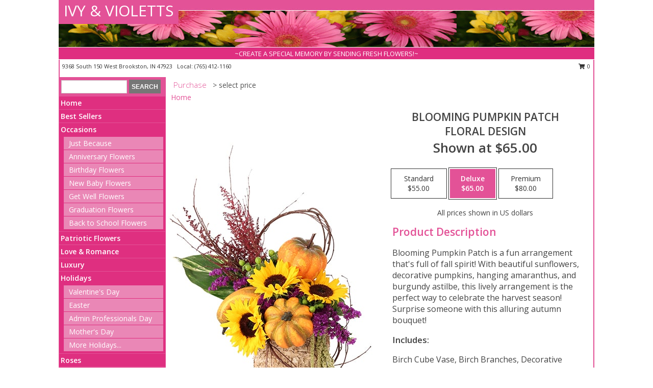

--- FILE ---
content_type: text/html; charset=UTF-8
request_url: https://www.ivyandvioletts.com/product/ao94519/blooming-pumpkin-patch
body_size: 14090
content:
		<!DOCTYPE html>
		<html xmlns="http://www.w3.org/1999/xhtml" xml:lang="en" lang="en" xmlns:fb="http://www.facebook.com/2008/fbml">
		<head>
			<title>Blooming Pumpkin Patch Floral Design in Brookston, IN - IVY & VIOLETTS</title>
            <meta http-equiv="Content-Type" content="text/html; charset=UTF-8" />
            <meta name="description" content = "Blooming Pumpkin Patch is a fun arrangement that&#039;s full of fall spirit! With beautiful sunflowers, decorative pumpkins, hanging amaranthus, and burgundy astilbe, this lively arrangement is the perfect way to celebrate the harvest season! Surprise someone with this alluring autumn bouquet! Order Blooming Pumpkin Patch Floral Design from IVY &amp; VIOLETTS - Brookston, IN Florist &amp; Flower Shop." />
            <meta name="keywords" content = "IVY &amp; VIOLETTS, Blooming Pumpkin Patch Floral Design, Brookston, IN, Indiana" />

            <meta property="og:title" content="IVY &amp; VIOLETTS" />
            <meta property="og:description" content="Blooming Pumpkin Patch is a fun arrangement that&#039;s full of fall spirit! With beautiful sunflowers, decorative pumpkins, hanging amaranthus, and burgundy astilbe, this lively arrangement is the perfect way to celebrate the harvest season! Surprise someone with this alluring autumn bouquet! Order Blooming Pumpkin Patch Floral Design from IVY &amp; VIOLETTS - Brookston, IN Florist &amp; Flower Shop." />
            <meta property="og:type" content="company" />
            <meta property="og:url" content="https://www.ivyandvioletts.com/product/ao94519/blooming-pumpkin-patch" />
            <meta property="og:site_name" content="IVY &amp; VIOLETTS" >
            <meta property="og:image" content="https://cdn.myfsn.com/flowerdatabase/b/blooming-pumpkin-patch-floral-design-AO94519.425.jpg">
            <meta property="og:image:secure_url" content="https://cdn.myfsn.com/flowerdatabase/b/blooming-pumpkin-patch-floral-design-AO94519.425.jpg" >
            <meta property="fb:admins" content="1379470747" />
            <meta name="viewport" content="width=device-width, initial-scale=1">
            <link rel="apple-touch-icon" href="https://cdn.myfsn.com/myfsn/images/touch-icons/apple-touch-icon.png" />
            <link rel="apple-touch-icon" sizes="120x120" href="https://cdn.myfsn.com/myfsn/images/touch-icons/apple-touch-icon-120x120.png" />
            <link rel="apple-touch-icon" sizes="152x152" href="https://cdn.myfsn.com/myfsn/images/touch-icons/apple-touch-icon-152x152.png" />
            <link rel="apple-touch-icon" sizes="167x167" href="https://cdn.myfsn.com/myfsn/images/touch-icons/apple-touch-icon-167x167.png" />
            <link rel="apple-touch-icon" sizes="180x180" href="https://cdn.myfsn.com/myfsn/images/touch-icons/apple-touch-icon-180x180.png" />
            <link rel="icon" sizes="192x192" href="https://cdn.myfsn.com/myfsn/images/touch-icons/touch-icon-192x192.png">
			<link href="https://fonts.googleapis.com/css?family=Open+Sans:300,400,600&display=swap" rel="stylesheet" media="print" onload="this.media='all'; this.onload=null;" type="text/css">
			<link href="https://cdn.myfsn.com/js/jquery/slicknav/slicknav.min.css" rel="stylesheet" media="print" onload="this.media='all'; this.onload=null;" type="text/css">
			<link href="https://cdn.myfsn.com/js/jquery/jquery-ui-1.13.1-myfsn/jquery-ui.min.css" rel="stylesheet" media="print" onload="this.media='all'; this.onload=null;" type="text/css">
			<link href="https://cdn.myfsn.com/css/myfsn/base.css?v=191" rel="stylesheet" type="text/css">
			            <link rel="stylesheet" href="https://cdnjs.cloudflare.com/ajax/libs/font-awesome/5.15.4/css/all.min.css" media="print" onload="this.media='all'; this.onload=null;" type="text/css" integrity="sha384-DyZ88mC6Up2uqS4h/KRgHuoeGwBcD4Ng9SiP4dIRy0EXTlnuz47vAwmeGwVChigm" crossorigin="anonymous">
            <link href="https://cdn.myfsn.com/css/myfsn/templates/standard/standard.css.php?v=191&color=pink" rel="stylesheet" type="text/css" />            <link href="https://cdn.myfsn.com/css/myfsn/stylesMobile.css.php?v=191&solidColor1=535353&solidColor2=535353&pattern=florish-bg.png&multiColor=0&color=pink&template=standardTemplate" rel="stylesheet" type="text/css" media="(max-width: 974px)">

            <link rel="stylesheet" href="https://cdn.myfsn.com/js/myfsn/front-end-dist/assets/layout-classic-Cq4XolPY.css" />
<link rel="modulepreload" href="https://cdn.myfsn.com/js/myfsn/front-end-dist/assets/layout-classic-V2NgZUhd.js" />
<script type="module" src="https://cdn.myfsn.com/js/myfsn/front-end-dist/assets/layout-classic-V2NgZUhd.js"></script>

            			<link rel="canonical" href="" />
			<script type="text/javascript" src="https://cdn.myfsn.com/js/jquery/jquery-3.6.0.min.js"></script>
                            <script type="text/javascript" src="https://cdn.myfsn.com/js/jquery/jquery-migrate-3.3.2.min.js"></script>
            
            <script defer type="text/javascript" src="https://cdn.myfsn.com/js/jquery/jquery-ui-1.13.1-myfsn/jquery-ui.min.js"></script>
            <script> jQuery.noConflict(); $j = jQuery; </script>
            <script>
                var _gaq = _gaq || [];
            </script>

			<script type="text/javascript" src="https://cdn.myfsn.com/js/jquery/slicknav/jquery.slicknav.min.js"></script>
			<script defer type="text/javascript" src="https://cdn.myfsn.com/js/myfsnProductInfo.js?v=191"></script>

        <!-- Upgraded to XHR based Google Analytics Code -->
                <script async src="https://www.googletagmanager.com/gtag/js?id=G-45ZD1TL5BB"></script>
        <script>
            window.dataLayer = window.dataLayer || [];
            function gtag(){dataLayer.push(arguments);}
            gtag('js', new Date());

                            gtag('config', 'G-45ZD1TL5BB');
                                gtag('config', 'G-EMLZ5PGJB1');
                        </script>
                    <script>
				function toggleHolidays(){
					$j(".hiddenHoliday").toggle();
				}
				
				function ping_url(a) {
					try { $j.ajax({ url: a, type: 'POST' }); }
					catch(ex) { }
					return true;
				}
				
				$j(function(){
					$j(".cartCount").append($j(".shoppingCartLink>a").text());
				});

			</script>
            <script type="text/javascript">
    (function(c,l,a,r,i,t,y){
        c[a]=c[a]||function(){(c[a].q=c[a].q||[]).push(arguments)};
        t=l.createElement(r);t.async=1;t.src="https://www.clarity.ms/tag/"+i;
        y=l.getElementsByTagName(r)[0];y.parentNode.insertBefore(t,y);
    })(window, document, "clarity", "script", "mmrfka1o5h");
</script>            <script type="application/ld+json">{"@context":"https:\/\/schema.org","@type":"LocalBusiness","@id":"https:\/\/www.ivyandvioletts.com","name":"IVY & VIOLETTS","telephone":"7654121160","email":"ivyviolets54@gmail.com","url":"https:\/\/www.ivyandvioletts.com","priceRange":"35 - 500","address":{"@type":"PostalAddress","streetAddress":"9368 South 150 West","addressLocality":"Brookston","addressRegion":"IN","postalCode":"47923","addressCountry":"USA"},"geo":{"@type":"GeoCoordinates","latitude":"40.60270","longitude":"-86.86860"},"image":"https:\/\/myfsn.flowershopnetwork.com\/images\/myfsn_users\/7654121160\/301160_Logo.jpg","openingHoursSpecification":[{"@type":"OpeningHoursSpecification","dayOfWeek":"Monday","opens":"09:00:00","closes":"15:00:00"},{"@type":"OpeningHoursSpecification","dayOfWeek":"Tuesday","opens":"09:00:00","closes":"15:00:00"},{"@type":"OpeningHoursSpecification","dayOfWeek":"Wednesday","opens":"09:00:00","closes":"15:00:00"},{"@type":"OpeningHoursSpecification","dayOfWeek":"Thursday","opens":"09:00:00","closes":"15:00:00"},{"@type":"OpeningHoursSpecification","dayOfWeek":"Friday","opens":"09:00:00","closes":"15:00:00"},{"@type":"OpeningHoursSpecification","dayOfWeek":"Saturday","opens":"09:00:00","closes":"12:00:00"},{"@type":"OpeningHoursSpecification","dayOfWeek":"Sunday","opens":"00:00","closes":"00:00"}],"specialOpeningHoursSpecification":[],"sameAs":["https:\/\/www.facebook.com\/ivyvioletts\/","https:\/\/goo.gl\/maps\/ujiNRAnqrkAEjKsM6","https:\/\/www.instagram.com\/ivyvioletts\/","https:\/\/www.yelp.com\/biz\/ivy-and-violetts-brookston"],"areaServed":{"@type":"Place","name":["Battle Ground","Brookston","Chalmers","Delphi","Lafayette","Monon","Monticello","Otterbein","Remington","West Lafayette","Wolcott"]}}</script>            <script type="application/ld+json">{"@context":"https:\/\/schema.org","@type":"Service","serviceType":"Florist","provider":{"@type":"LocalBusiness","@id":"https:\/\/www.ivyandvioletts.com"}}</script>            <script type="application/ld+json">{"@context":"https:\/\/schema.org","@type":"BreadcrumbList","name":"Site Map","itemListElement":[{"@type":"ListItem","position":1,"item":{"name":"Home","@id":"https:\/\/www.ivyandvioletts.com\/"}},{"@type":"ListItem","position":2,"item":{"name":"Best Sellers","@id":"https:\/\/www.ivyandvioletts.com\/best-sellers.php"}},{"@type":"ListItem","position":3,"item":{"name":"Occasions","@id":"https:\/\/www.ivyandvioletts.com\/all_occasions.php"}},{"@type":"ListItem","position":4,"item":{"name":"Just Because","@id":"https:\/\/www.ivyandvioletts.com\/any_occasion.php"}},{"@type":"ListItem","position":5,"item":{"name":"Anniversary Flowers","@id":"https:\/\/www.ivyandvioletts.com\/anniversary.php"}},{"@type":"ListItem","position":6,"item":{"name":"Birthday Flowers","@id":"https:\/\/www.ivyandvioletts.com\/birthday.php"}},{"@type":"ListItem","position":7,"item":{"name":"New Baby Flowers","@id":"https:\/\/www.ivyandvioletts.com\/new_baby.php"}},{"@type":"ListItem","position":8,"item":{"name":"Get Well Flowers","@id":"https:\/\/www.ivyandvioletts.com\/get_well.php"}},{"@type":"ListItem","position":9,"item":{"name":"Graduation Flowers","@id":"https:\/\/www.ivyandvioletts.com\/graduation-flowers"}},{"@type":"ListItem","position":10,"item":{"name":"Back to School Flowers","@id":"https:\/\/www.ivyandvioletts.com\/back-to-school-flowers"}},{"@type":"ListItem","position":11,"item":{"name":"Patriotic Flowers","@id":"https:\/\/www.ivyandvioletts.com\/patriotic-flowers"}},{"@type":"ListItem","position":12,"item":{"name":"Love & Romance","@id":"https:\/\/www.ivyandvioletts.com\/love-romance"}},{"@type":"ListItem","position":13,"item":{"name":"Luxury","@id":"https:\/\/www.ivyandvioletts.com\/luxury"}},{"@type":"ListItem","position":14,"item":{"name":"Holidays","@id":"https:\/\/www.ivyandvioletts.com\/holidays.php"}},{"@type":"ListItem","position":15,"item":{"name":"Valentine's Day","@id":"https:\/\/www.ivyandvioletts.com\/valentines-day-flowers.php"}},{"@type":"ListItem","position":16,"item":{"name":"Easter","@id":"https:\/\/www.ivyandvioletts.com\/easter-flowers.php"}},{"@type":"ListItem","position":17,"item":{"name":"Admin Professionals Day","@id":"https:\/\/www.ivyandvioletts.com\/admin-professionals-day-flowers.php"}},{"@type":"ListItem","position":18,"item":{"name":"Mother's Day","@id":"https:\/\/www.ivyandvioletts.com\/mothers-day-flowers.php"}},{"@type":"ListItem","position":19,"item":{"name":"Father's Day","@id":"https:\/\/www.ivyandvioletts.com\/fathers-day-flowers.php"}},{"@type":"ListItem","position":20,"item":{"name":"Rosh Hashanah","@id":"https:\/\/www.ivyandvioletts.com\/rosh-hashanah.php"}},{"@type":"ListItem","position":21,"item":{"name":"Grandparents Day","@id":"https:\/\/www.ivyandvioletts.com\/grandparents-day-flowers.php"}},{"@type":"ListItem","position":22,"item":{"name":"National Boss Day","@id":"https:\/\/www.ivyandvioletts.com\/national-boss-day"}},{"@type":"ListItem","position":23,"item":{"name":"Sweetest Day","@id":"https:\/\/www.ivyandvioletts.com\/holidays.php\/sweetest-day"}},{"@type":"ListItem","position":24,"item":{"name":"Halloween","@id":"https:\/\/www.ivyandvioletts.com\/halloween-flowers.php"}},{"@type":"ListItem","position":25,"item":{"name":"Thanksgiving (USA)","@id":"https:\/\/www.ivyandvioletts.com\/thanksgiving-flowers-usa.php"}},{"@type":"ListItem","position":26,"item":{"name":"Christmas","@id":"https:\/\/www.ivyandvioletts.com\/christmas-flowers.php"}},{"@type":"ListItem","position":27,"item":{"name":"Roses","@id":"https:\/\/www.ivyandvioletts.com\/roses.php"}},{"@type":"ListItem","position":28,"item":{"name":"Sympathy Flowers","@id":"https:\/\/www.ivyandvioletts.com\/sympathy-flowers"}},{"@type":"ListItem","position":29,"item":{"name":"Funeral Flowers","@id":"https:\/\/www.ivyandvioletts.com\/sympathy.php"}},{"@type":"ListItem","position":30,"item":{"name":"Cremation and Memorial","@id":"https:\/\/www.ivyandvioletts.com\/sympathy-flowers\/cremation-and-memorial"}},{"@type":"ListItem","position":31,"item":{"name":"Casket Flowers","@id":"https:\/\/www.ivyandvioletts.com\/sympathy-flowers\/casket-flowers"}},{"@type":"ListItem","position":32,"item":{"name":"Standing Sprays & Wreaths","@id":"https:\/\/www.ivyandvioletts.com\/sympathy-flowers\/standing-sprays"}},{"@type":"ListItem","position":33,"item":{"name":"Sympathy Arrangements","@id":"https:\/\/www.ivyandvioletts.com\/sympathy-flowers\/sympathy-arrangements"}},{"@type":"ListItem","position":34,"item":{"name":"For The Home","@id":"https:\/\/www.ivyandvioletts.com\/sympathy-flowers\/for-the-home"}},{"@type":"ListItem","position":35,"item":{"name":"Plants","@id":"https:\/\/www.ivyandvioletts.com\/plants.php"}},{"@type":"ListItem","position":36,"item":{"name":"Seasonal","@id":"https:\/\/www.ivyandvioletts.com\/seasonal.php"}},{"@type":"ListItem","position":37,"item":{"name":"Winter Flowers","@id":"https:\/\/www.ivyandvioletts.com\/winter-flowers.php"}},{"@type":"ListItem","position":38,"item":{"name":"Spring Flowers","@id":"https:\/\/www.ivyandvioletts.com\/spring-flowers.php"}},{"@type":"ListItem","position":39,"item":{"name":"Summer Flowers","@id":"https:\/\/www.ivyandvioletts.com\/summer-flowers.php"}},{"@type":"ListItem","position":40,"item":{"name":"Fall Flowers","@id":"https:\/\/www.ivyandvioletts.com\/fall-flowers.php"}},{"@type":"ListItem","position":41,"item":{"name":"Modern\/Tropical Designs","@id":"https:\/\/www.ivyandvioletts.com\/high-styles"}},{"@type":"ListItem","position":42,"item":{"name":"Wedding Flowers","@id":"https:\/\/www.ivyandvioletts.com\/wedding-flowers"}},{"@type":"ListItem","position":43,"item":{"name":"Wedding Bouquets","@id":"https:\/\/www.ivyandvioletts.com\/wedding-bouquets"}},{"@type":"ListItem","position":44,"item":{"name":"Wedding Party Flowers","@id":"https:\/\/www.ivyandvioletts.com\/wedding-party-flowers"}},{"@type":"ListItem","position":45,"item":{"name":"Ceremony Flowers","@id":"https:\/\/www.ivyandvioletts.com\/ceremony-flowers"}},{"@type":"ListItem","position":46,"item":{"name":"Reception Flowers","@id":"https:\/\/www.ivyandvioletts.com\/reception-flowers"}},{"@type":"ListItem","position":47,"item":{"name":"Prom Flowers","@id":"https:\/\/www.ivyandvioletts.com\/prom-flowers"}},{"@type":"ListItem","position":48,"item":{"name":"Corsages","@id":"https:\/\/www.ivyandvioletts.com\/prom-flowers\/corsages"}},{"@type":"ListItem","position":49,"item":{"name":"Boutonnieres","@id":"https:\/\/www.ivyandvioletts.com\/prom-flowers\/boutonnieres"}},{"@type":"ListItem","position":50,"item":{"name":"Hairpieces & Handheld Bouquets","@id":"https:\/\/www.ivyandvioletts.com\/prom-flowers\/hairpieces-handheld-bouquets"}},{"@type":"ListItem","position":51,"item":{"name":"En Espa\u00f1ol","@id":"https:\/\/www.ivyandvioletts.com\/en-espanol.php"}},{"@type":"ListItem","position":52,"item":{"name":"About Us","@id":"https:\/\/www.ivyandvioletts.com\/about_us.php"}},{"@type":"ListItem","position":53,"item":{"name":"Reviews","@id":"https:\/\/www.ivyandvioletts.com\/reviews.php"}},{"@type":"ListItem","position":54,"item":{"name":"Custom Orders","@id":"https:\/\/www.ivyandvioletts.com\/custom_orders.php"}},{"@type":"ListItem","position":55,"item":{"name":"Special Offers","@id":"https:\/\/www.ivyandvioletts.com\/special_offers.php"}},{"@type":"ListItem","position":56,"item":{"name":"Contact Us","@id":"https:\/\/www.ivyandvioletts.com\/contact_us.php"}},{"@type":"ListItem","position":57,"item":{"name":"Flower Delivery","@id":"https:\/\/www.ivyandvioletts.com\/flower-delivery.php"}},{"@type":"ListItem","position":58,"item":{"name":"Funeral Home Flower Delivery","@id":"https:\/\/www.ivyandvioletts.com\/funeral-home-delivery.php"}},{"@type":"ListItem","position":59,"item":{"name":"Hospital Flower Delivery","@id":"https:\/\/www.ivyandvioletts.com\/hospital-delivery.php"}},{"@type":"ListItem","position":60,"item":{"name":"Site Map","@id":"https:\/\/www.ivyandvioletts.com\/site_map.php"}},{"@type":"ListItem","position":61,"item":{"name":"COVID-19-Update","@id":"https:\/\/www.ivyandvioletts.com\/covid-19-update"}},{"@type":"ListItem","position":62,"item":{"name":"Pricing & Substitution Policy","@id":"https:\/\/www.ivyandvioletts.com\/pricing-substitution-policy"}}]}</script>		</head>
		<body>
        		<div id="wrapper" class="js-nav-popover-boundary">
        <button onclick="window.location.href='#content'" class="skip-link">Skip to Main Content</button>
		<div style="font-size:22px;padding-top:1rem;display:none;" class='topMobileLink topMobileLeft'>
			<a style="text-decoration:none;display:block; height:45px;" onclick="return ping_url('/request/trackPhoneClick.php?clientId=301160&number=7654121160');" href="tel:+1-765-412-1160">
				<span style="vertical-align: middle;" class="fas fa-mobile fa-2x"></span>
					<span>(765) 412-1160</span>
			</a>
		</div>
		<div style="font-size:22px;padding-top:1rem;display:none;" class='topMobileLink topMobileRight'>
			<a href="#" onclick="$j('.shoppingCartLink').submit()" role="button" class='hoverLink' aria-label="View Items in Cart" style='font-weight: normal;
				text-decoration: none; font-size:22px;display:block; height:45px;'>
				<span style='padding-right:15px;' class='fa fa-shopping-cart fa-lg' aria-hidden='true'></span>
                <span class='cartCount' style='text-transform: none;'></span>
            </a>
		</div>
        <header><div class='socHeaderMsg'></div>		<div id="header">
			<div id="flowershopInfo">
				<div id="infoText">
					<h1 id="title"><a tabindex="1" href="https://www.ivyandvioletts.com">IVY & VIOLETTS</a></h1>
				</div>
			</div>
			<div id="tagline">~CREATE A SPECIAL MEMORY BY SENDING FRESH FLOWERS!~</div>
		</div>	<div style="clear:both"></div>
		<div id="address">
		            <div style="float: right">
                <form class="shoppingCartLink" action="https://www.ivyandvioletts.com/Shopping_Cart.php" method="post" style="display:inline-block;">
                <input type="hidden" name="cartId" value="">
                <input type="hidden" name="sessionId" value="">
                <input type="hidden" name="shop_id" value="7654121160">
                <input type="hidden" name="order_src" value="">
                <input type="hidden" name="url_promo" value="">
                    <a href="#" class="shoppingCartText" onclick="$j('.shoppingCartLink').submit()" role="button" aria-label="View Items in Cart">
                    <span class="fa fa-shopping-cart fa-fw" aria-hidden="true"></span>
                    0                    </a>
                </form>
            </div>
                    <div style="float:left;">
            <span><span>9368 South 150 West </span><span>Brookston</span>, <span class="region">IN</span> <span class="postal-code">47923</span></span>            <span>&nbsp Local: </span>        <a  class="phoneNumberLink" href='tel: +1-765-412-1160' aria-label="Call local number: +1-765-412-1160"
            onclick="return ping_url('/request/trackPhoneClick.php?clientId=301160&number=7654121160');" >
            (765) 412-1160        </a>
                    </div>
				<div style="clear:both"></div>
		</div>
		<div style="clear:both"></div>
		</header>			<div class="contentNavWrapper">
			<div id="navigation">
								<div class="navSearch">
										<form action="https://www.ivyandvioletts.com/search_site.php" method="get" role="search" aria-label="Product">
						<input type="text" class="myFSNSearch" aria-label="Product Search" title='Product Search' name="myFSNSearch" value="" >
						<input type="submit" value="SEARCH">
					</form>
									</div>
								<div style="clear:both"></div>
                <nav aria-label="Site">
                    <ul id="mainMenu">
                    <li class="hideForFull">
                        <a class='mobileDialogLink' onclick="return ping_url('/request/trackPhoneClick.php?clientId=301160&number=7654121160');" href="tel:+1-765-412-1160">
                            <span style="vertical-align: middle;" class="fas fa-mobile fa-2x"></span>
                            <span>(765) 412-1160</span>
                        </a>
                    </li>
                    <li class="hideForFull">
                        <div class="mobileNavSearch">
                                                        <form id="mobileSearchForm" action="https://www.ivyandvioletts.com/search_site.php" method="get" role="search" aria-label="Product">
                                <input type="text" title='Product Search' aria-label="Product Search" class="myFSNSearch" name="myFSNSearch">
                                <img style="width:32px;display:inline-block;vertical-align:middle;cursor:pointer" src="https://cdn.myfsn.com/myfsn/images/mag-glass.png" alt="search" onclick="$j('#mobileSearchForm').submit()">
                            </form>
                                                    </div>
                    </li>

                    <li><a href="https://www.ivyandvioletts.com/" title="Home" style="text-decoration: none;">Home</a></li><li><a href="https://www.ivyandvioletts.com/best-sellers.php" title="Best Sellers" style="text-decoration: none;">Best Sellers</a></li><li><a href="https://www.ivyandvioletts.com/all_occasions.php" title="Occasions" style="text-decoration: none;">Occasions</a><ul><li><a href="https://www.ivyandvioletts.com/any_occasion.php" title="Just Because">Just Because</a></li>
<li><a href="https://www.ivyandvioletts.com/anniversary.php" title="Anniversary Flowers">Anniversary Flowers</a></li>
<li><a href="https://www.ivyandvioletts.com/birthday.php" title="Birthday Flowers">Birthday Flowers</a></li>
<li><a href="https://www.ivyandvioletts.com/new_baby.php" title="New Baby Flowers">New Baby Flowers</a></li>
<li><a href="https://www.ivyandvioletts.com/get_well.php" title="Get Well Flowers">Get Well Flowers</a></li>
<li><a href="https://www.ivyandvioletts.com/graduation-flowers" title="Graduation Flowers">Graduation Flowers</a></li>
<li><a href="https://www.ivyandvioletts.com/back-to-school-flowers" title="Back to School Flowers">Back to School Flowers</a></li>
</ul></li><li><a href="https://www.ivyandvioletts.com/patriotic-flowers" title="Patriotic Flowers" style="text-decoration: none;">Patriotic Flowers</a></li><li><a href="https://www.ivyandvioletts.com/love-romance" title="Love & Romance" style="text-decoration: none;">Love & Romance</a></li><li><a href="https://www.ivyandvioletts.com/luxury" title="Luxury" style="text-decoration: none;">Luxury</a></li><li><a href="https://www.ivyandvioletts.com/holidays.php" title="Holidays" style="text-decoration: none;">Holidays</a><ul><li><a href="https://www.ivyandvioletts.com/valentines-day-flowers.php" title="Valentine's Day">Valentine's Day</a></li>
<li><a href="https://www.ivyandvioletts.com/easter-flowers.php" title="Easter">Easter</a></li>
<li><a href="https://www.ivyandvioletts.com/admin-professionals-day-flowers.php" title="Admin Professionals Day">Admin Professionals Day</a></li>
<li><a href="https://www.ivyandvioletts.com/mothers-day-flowers.php" title="Mother's Day">Mother's Day</a></li>
<li><a role='button' name='holidays' href='javascript:' onclick='toggleHolidays()' title="Holidays">More Holidays...</a></li>
<li class="hiddenHoliday"><a href="https://www.ivyandvioletts.com/fathers-day-flowers.php"  title="Father's Day">Father's Day</a></li>
<li class="hiddenHoliday"><a href="https://www.ivyandvioletts.com/rosh-hashanah.php"  title="Rosh Hashanah">Rosh Hashanah</a></li>
<li class="hiddenHoliday"><a href="https://www.ivyandvioletts.com/grandparents-day-flowers.php"  title="Grandparents Day">Grandparents Day</a></li>
<li class="hiddenHoliday"><a href="https://www.ivyandvioletts.com/national-boss-day"  title="National Boss Day">National Boss Day</a></li>
<li class="hiddenHoliday"><a href="https://www.ivyandvioletts.com/holidays.php/sweetest-day"  title="Sweetest Day">Sweetest Day</a></li>
<li class="hiddenHoliday"><a href="https://www.ivyandvioletts.com/halloween-flowers.php"  title="Halloween">Halloween</a></li>
<li class="hiddenHoliday"><a href="https://www.ivyandvioletts.com/thanksgiving-flowers-usa.php"  title="Thanksgiving (USA)">Thanksgiving (USA)</a></li>
<li class="hiddenHoliday"><a href="https://www.ivyandvioletts.com/christmas-flowers.php"  title="Christmas">Christmas</a></li>
</ul></li><li><a href="https://www.ivyandvioletts.com/roses.php" title="Roses" style="text-decoration: none;">Roses</a></li><li><a href="https://www.ivyandvioletts.com/sympathy-flowers" title="Sympathy Flowers" style="text-decoration: none;">Sympathy Flowers</a><ul><li><a href="https://www.ivyandvioletts.com/sympathy.php" title="Funeral Flowers">Funeral Flowers</a></li>
<li><a href="https://www.ivyandvioletts.com/sympathy-flowers/cremation-and-memorial" title="Cremation and Memorial">Cremation and Memorial</a></li>
<li><a href="https://www.ivyandvioletts.com/sympathy-flowers/casket-flowers" title="Casket Flowers">Casket Flowers</a></li>
<li><a href="https://www.ivyandvioletts.com/sympathy-flowers/standing-sprays" title="Standing Sprays & Wreaths">Standing Sprays & Wreaths</a></li>
<li><a href="https://www.ivyandvioletts.com/sympathy-flowers/sympathy-arrangements" title="Sympathy Arrangements">Sympathy Arrangements</a></li>
<li><a href="https://www.ivyandvioletts.com/sympathy-flowers/for-the-home" title="For The Home">For The Home</a></li>
</ul></li><li><a href="https://www.ivyandvioletts.com/plants.php" title="Plants" style="text-decoration: none;">Plants</a></li><li><a href="https://www.ivyandvioletts.com/seasonal.php" title="Seasonal" style="text-decoration: none;">Seasonal</a><ul><li><a href="https://www.ivyandvioletts.com/winter-flowers.php" title="Winter Flowers">Winter Flowers</a></li>
<li><a href="https://www.ivyandvioletts.com/spring-flowers.php" title="Spring Flowers">Spring Flowers</a></li>
<li><a href="https://www.ivyandvioletts.com/summer-flowers.php" title="Summer Flowers">Summer Flowers</a></li>
<li><a href="https://www.ivyandvioletts.com/fall-flowers.php" title="Fall Flowers">Fall Flowers</a></li>
</ul></li><li><a href="https://www.ivyandvioletts.com/high-styles" title="Modern/Tropical Designs" style="text-decoration: none;">Modern/Tropical Designs</a></li><li><a href="https://www.ivyandvioletts.com/wedding-flowers" title="Wedding Flowers" style="text-decoration: none;">Wedding Flowers</a></li><li><a href="https://www.ivyandvioletts.com/wedding-bouquets" title="Wedding Bouquets" style="text-decoration: none;">Wedding Bouquets</a></li><li><a href="https://www.ivyandvioletts.com/wedding-party-flowers" title="Wedding Party Flowers" style="text-decoration: none;">Wedding Party Flowers</a></li><li><a href="https://www.ivyandvioletts.com/ceremony-flowers" title="Ceremony Flowers" style="text-decoration: none;">Ceremony Flowers</a></li><li><a href="https://www.ivyandvioletts.com/reception-flowers" title="Reception Flowers" style="text-decoration: none;">Reception Flowers</a></li><li><a href="https://www.ivyandvioletts.com/prom-flowers" title="Prom Flowers" style="text-decoration: none;">Prom Flowers</a><ul><li><a href="https://www.ivyandvioletts.com/prom-flowers/corsages" title="Corsages">Corsages</a></li>
<li><a href="https://www.ivyandvioletts.com/prom-flowers/boutonnieres" title="Boutonnieres">Boutonnieres</a></li>
<li><a href="https://www.ivyandvioletts.com/prom-flowers/hairpieces-handheld-bouquets" title="Hairpieces & Handheld Bouquets">Hairpieces & Handheld Bouquets</a></li>
</ul></li><li><a href="https://www.ivyandvioletts.com/en-espanol.php" title="En Español" style="text-decoration: none;">En Español</a></li><li><a href="https://www.ivyandvioletts.com/about_us.php" title="About Us" style="text-decoration: none;">About Us</a></li><li><a href="https://www.ivyandvioletts.com/custom_orders.php" title="Custom Orders" style="text-decoration: none;">Custom Orders</a></li><li><a href="https://www.ivyandvioletts.com/covid-19-update" title="COVID-19-Update" style="text-decoration: none;">COVID-19-Update</a></li><li><a href="https://www.ivyandvioletts.com/pricing-substitution-policy" title="Pricing & Substitution Policy" style="text-decoration: none;">Pricing & Substitution Policy</a></li>                    </ul>
                </nav>
			<div style='margin-top:10px;margin-bottom:10px'></div></div>        <script>
            gtag('event', 'view_item', {
                currency: "USD",
                value: 65,
                items: [
                    {
                        item_id: "AO94519",
                        item_name: "Blooming Pumpkin Patch",
                        item_category: "Floral Design",
                        price: 65,
                        quantity: 1
                    }
                ]
            });
        </script>
        
    <main id="content">
        <div id="pageTitle">Purchase</div>
        <div id="subTitle" style="color:#535353">&gt; select price</div>
        <div class='breadCrumb'> <a href="https://www.ivyandvioletts.com/" title="Home">Home</a></div> <!-- Begin Feature -->

                        <style>
                #footer {
                    float:none;
                    margin: auto;
                    width: 1050px;
                    background-color: #ffffff;
                }
                .contentNavWrapper {
                    overflow: auto;
                }
                </style>
                        <div>
            <script type="application/ld+json">{"@context":"https:\/\/schema.org","@type":"Product","name":"BLOOMING PUMPKIN PATCH","brand":{"@type":"Brand","name":"IVY & VIOLETTS"},"image":"https:\/\/cdn.myfsn.com\/flowerdatabase\/b\/blooming-pumpkin-patch-floral-design-AO94519.300.jpg","description":"Blooming Pumpkin Patch is a fun arrangement that&#039;s full of fall spirit! With beautiful sunflowers, decorative pumpkins, hanging amaranthus, and burgundy astilbe, this lively arrangement is the perfect way to celebrate the harvest season! Surprise someone with this alluring autumn bouquet!","mpn":"AO94519","sku":"AO94519","offers":[{"@type":"AggregateOffer","lowPrice":"55.00","highPrice":"80.00","priceCurrency":"USD","offerCount":"1"},{"@type":"Offer","price":"55.00","url":"80.00","priceCurrency":"USD","availability":"https:\/\/schema.org\/InStock","priceValidUntil":"2100-12-31"}]}</script>            <div id="newInfoPageProductWrapper">
            <div id="newProductInfoLeft" class="clearFix">
            <div class="image">
                                <img class="norightclick productPageImage"
                                    width="365"
                    height="442"
                                src="https://cdn.myfsn.com/flowerdatabase/b/blooming-pumpkin-patch-floral-design-AO94519.425.jpg"
                alt="Blooming Pumpkin Patch Floral Design" />
                </div>
            </div>
            <div id="newProductInfoRight" class="clearFix">
                <form action="https://www.ivyandvioletts.com/Add_Product.php" method="post">
                    <input type="hidden" name="strPhotoID" value="AO94519">
                    <input type="hidden" name="page_id" value="">
                    <input type="hidden" name="shop_id" value="">
                    <input type="hidden" name="src" value="">
                    <input type="hidden" name="url_promo" value="">
                    <div id="productNameInfo">
                        <div style="font-size: 21px; font-weight: 900">
                            BLOOMING PUMPKIN PATCH<BR/>FLORAL DESIGN
                        </div>
                                                <div id="price-indicator"
                             style="font-size: 26px; font-weight: 900">
                            Shown at $65.00                        </div>
                                            </div>
                    <br>

                            <div class="flexContainer" id="newProductPricingInfoContainer">
                <br>
                <div id="newProductPricingInfoContainerInner">

                    <div class="price-flexbox" id="purchaseOptions">
                                                    <span class="price-radio-span">
                                <label for="fsn-id-0"
                                       class="price-label productHover ">
                                    <input type="radio"
                                           name="price_selected"
                                           data-price="$55.00"
                                           value = "1"
                                           class="price-notice price-button"
                                           id="fsn-id-0"
                                                                                       aria-label="Select pricing $55.00 for standard Floral Design"
                                    >
                                    <span class="gridWrapper">
                                        <span class="light gridTop">Standard</span>
                                        <span class="heavy gridTop">Standard</span>
                                        <span class="light gridBottom">$55.00</span>
                                        <span class="heavy gridBottom">$55.00</span>
                                    </span>
                                </label>
                            </span>
                                                        <span class="price-radio-span">
                                <label for="fsn-id-1"
                                       class="price-label productHover pn-selected">
                                    <input type="radio"
                                           name="price_selected"
                                           data-price="$65.00"
                                           value = "2"
                                           class="price-notice price-button"
                                           id="fsn-id-1"
                                           checked                                            aria-label="Select pricing $65.00 for deluxe Floral Design"
                                    >
                                    <span class="gridWrapper">
                                        <span class="light gridTop">Deluxe</span>
                                        <span class="heavy gridTop">Deluxe</span>
                                        <span class="light gridBottom">$65.00</span>
                                        <span class="heavy gridBottom">$65.00</span>
                                    </span>
                                </label>
                            </span>
                                                        <span class="price-radio-span">
                                <label for="fsn-id-2"
                                       class="price-label productHover ">
                                    <input type="radio"
                                           name="price_selected"
                                           data-price="$80.00"
                                           value = "3"
                                           class="price-notice price-button"
                                           id="fsn-id-2"
                                                                                       aria-label="Select pricing $80.00 for premium Floral Design"
                                    >
                                    <span class="gridWrapper">
                                        <span class="light gridTop">Premium</span>
                                        <span class="heavy gridTop">Premium</span>
                                        <span class="light gridBottom">$80.00</span>
                                        <span class="heavy gridBottom">$80.00</span>
                                    </span>
                                </label>
                            </span>
                                                </div>
                </div>
            </div>
                                <p style="text-align: center">
                        All prices shown in US dollars                        </p>
                        
                                <div id="productDescription" class='descriptionClassic'>
                                    <h2>Product Description</h2>
                    <p style="font-size: 16px;" aria-label="Product Description">
                    Blooming Pumpkin Patch is a fun arrangement that's full of fall spirit! With beautiful sunflowers, decorative pumpkins, hanging amaranthus, and burgundy astilbe, this lively arrangement is the perfect way to celebrate the harvest season! Surprise someone with this alluring autumn bouquet!                    </p>
                                <div id='includesHeader' aria-label='Recipe Header>'>Includes:</div>
                <p id="recipeContainer" aria-label="Recipe Content">
                    Birch Cube Vase, Birch Branches, Decorative Pumpkins &amp Gourds, Greens: Variegated Aspidistra, Pittosporum, Flowers: Mini Sunflowers, Burgundy Astilbe, Purple Statice, Green Hypericum Berries, Green Hanging Amaranthus.                </p>
                </div>
                <div id="productPageUrgencyWrapper">
                                </div>
                <div id="productPageBuyButtonWrapper">
                            <style>
            .addToCartButton {
                font-size: 19px;
                background-color: #535353;
                color: white;
                padding: 3px;
                margin-top: 14px;
                cursor: pointer;
                display: block;
                text-decoration: none;
                font-weight: 300;
                width: 100%;
                outline-offset: -10px;
            }
        </style>
        <input type="submit" class="addToCartButton adaOnHoverCustomBackgroundColor adaButtonTextColor" value="Buy Now" aria-label="Buy Blooming Pumpkin Patch for $65.00" title="Buy Blooming Pumpkin Patch for $65.00">                </div>
                </form>
            </div>
            </div>
            </div>
                    <script>
                var dateSelectedClass = 'pn-selected';
                $j(function() {
                    $j('.price-notice').on('click', function() {
                        if(!$j(this).parent().hasClass(dateSelectedClass)) {
                            $j('.pn-selected').removeClass(dateSelectedClass);
                            $j(this).parent().addClass(dateSelectedClass);
                            $j('#price-indicator').text('Selected: ' + $j(this).data('price'));
                            if($j('.addToCartButton').length) {
                                const text = $j('.addToCartButton').attr("aria-label").replace(/\$\d+\.\d\d/, $j(this).data("price"));
                                $j('.addToCartButton').attr("aria-label", text);
                                $j('.addToCartButton').attr("title", text);
                            }
                        }
                    });
                });
            </script>
                <div class="clear"></div>
                <h2 id="suggestedProducts" class="suggestProducts">You might also be interested in these arrangements</h2>
        <div style="text-align:center">
            
            <div class="product_new productMedium">
                <div class="prodImageContainerM">
                    <a href="https://www.ivyandvioletts.com/product/va05619/purple-blooms-of-bliss" aria-label="View Purple Blooms of Bliss Floral Arrangement Info">
                        <img class="productImageMedium"
                                                    width="167"
                            height="203"
                                                src="https://cdn.myfsn.com/flowerdatabase/p/purple-blooms-of-bliss-floral-arrangement-VA05619.167.jpg"
                        alt="Purple Blooms of Bliss Floral Arrangement"
                        />
                    </a>
                </div>
                <div class="productSubImageText">
                                        <div class='namePriceString'>
                        <span role="heading" aria-level="3" aria-label="PURPLE BLOOMS OF BLISS FLORAL ARRANGEMENT"
                              style='text-align: left;float: left;text-overflow: ellipsis;
                                width: 67%; white-space: nowrap; overflow: hidden'>PURPLE BLOOMS OF BLISS</span>
                        <span style='float: right;text-align: right; width:33%;'> $70.00</span>
                    </div>
                    <div style='clear: both'></div>
                    </div>
                    
                <div class="buttonSection adaOnHoverBackgroundColor">
                    <div style="display: inline-block; text-align: center; height: 100%">
                        <div class="button" style="display: inline-block; font-size: 16px; width: 100%; height: 100%;">
                                                            <a style="height: 100%; width: 100%" class="prodButton adaButtonTextColor" title="Buy Now"
                                   href="https://www.ivyandvioletts.com/Add_Product.php?strPhotoID=VA05619&amp;price_selected=2&amp;page_id=16"
                                   aria-label="Buy PURPLE BLOOMS OF BLISS Now for  $70.00">
                                    Buy Now                                </a>
                                                        </div>
                    </div>
                </div>
            </div>
            
            <div class="product_new productMedium">
                <div class="prodImageContainerM">
                    <a href="https://www.ivyandvioletts.com/product/va110818/ardent-expressions" aria-label="View Ardent Expressions Bud Vase Info">
                        <img class="productImageMedium"
                                                    width="167"
                            height="203"
                                                src="https://cdn.myfsn.com/flowerdatabase/b/bud-vase-VA110818.167.jpg"
                        alt="Ardent Expressions Bud Vase"
                        />
                    </a>
                </div>
                <div class="productSubImageText">
                                        <div class='namePriceString'>
                        <span role="heading" aria-level="3" aria-label="ARDENT EXPRESSIONS BUD VASE"
                              style='text-align: left;float: left;text-overflow: ellipsis;
                                width: 67%; white-space: nowrap; overflow: hidden'>ARDENT EXPRESSIONS</span>
                        <span style='float: right;text-align: right; width:33%;'> $55.00</span>
                    </div>
                    <div style='clear: both'></div>
                    </div>
                    
                <div class="buttonSection adaOnHoverBackgroundColor">
                    <div style="display: inline-block; text-align: center; height: 100%">
                        <div class="button" style="display: inline-block; font-size: 16px; width: 100%; height: 100%;">
                                                            <a style="height: 100%; width: 100%" class="prodButton adaButtonTextColor" title="Buy Now"
                                   href="https://www.ivyandvioletts.com/Add_Product.php?strPhotoID=VA110818&amp;price_selected=2&amp;page_id=16"
                                   aria-label="Buy ARDENT EXPRESSIONS Now for  $55.00">
                                    Buy Now                                </a>
                                                        </div>
                    </div>
                </div>
            </div>
            
            <div class="product_new productMedium">
                <div class="prodImageContainerM">
                    <a href="https://www.ivyandvioletts.com/product/va08008/true-love-blooms" aria-label="View TRUE LOVE BLOOMS Floral Arrangement Info">
                        <img class="productImageMedium"
                                                    width="167"
                            height="203"
                                                src="https://cdn.myfsn.com/flowerdatabase/t/true-love-blooms-floral-arrangement-VA08008.167.jpg"
                        alt="TRUE LOVE BLOOMS Floral Arrangement"
                        />
                    </a>
                </div>
                <div class="productSubImageText">
                                        <div class='namePriceString'>
                        <span role="heading" aria-level="3" aria-label="TRUE LOVE BLOOMS FLORAL ARRANGEMENT"
                              style='text-align: left;float: left;text-overflow: ellipsis;
                                width: 67%; white-space: nowrap; overflow: hidden'>TRUE LOVE BLOOMS</span>
                        <span style='float: right;text-align: right; width:33%;'> $90.00</span>
                    </div>
                    <div style='clear: both'></div>
                    </div>
                    
                <div class="buttonSection adaOnHoverBackgroundColor">
                    <div style="display: inline-block; text-align: center; height: 100%">
                        <div class="button" style="display: inline-block; font-size: 16px; width: 100%; height: 100%;">
                                                            <a style="height: 100%; width: 100%" class="prodButton adaButtonTextColor" title="Buy Now"
                                   href="https://www.ivyandvioletts.com/Add_Product.php?strPhotoID=VA08008&amp;price_selected=2&amp;page_id=16"
                                   aria-label="Buy TRUE LOVE BLOOMS Now for  $90.00">
                                    Buy Now                                </a>
                                                        </div>
                    </div>
                </div>
            </div>
                    </div>
        <div class="clear"></div>
        <div id="storeInfoPurchaseWide"><br>
            <h2>Substitution Policy</h2>
                <br>
                When you order custom designs, they will be produced as closely as possible to the picture. Please remember that each design is custom made. No two arrangements are exactly alike and color and/or variety substitutions of flowers and containers may be necessary. Prices and availability of seasonal flowers may vary.                <br>
                <br>
                Our professional staff of floral designers are always eager to discuss any special design or product requests. Call us at the number above and we will be glad to assist you with a special request or a timed delivery.        </div>
    </main>
    		<div style="clear:both"></div>
		<div id="footerTagline"></div>
		<div style="clear:both"></div>
		</div>
			<footer id="footer">
			    <!-- delivery area -->
			    <div id="footerDeliveryArea">
					 <h2 id="deliveryAreaText">Flower Delivery To Brookston, IN</h2>
			        <div id="footerDeliveryButton">
			            <a href="https://www.ivyandvioletts.com/flower-delivery.php" aria-label="See Where We Deliver">See Delivery Areas</a>
			        </div>
                </div>
                <!-- next 3 divs in footerShopInfo should be put inline -->
                <div id="footerShopInfo">
                    <nav id='footerLinks'  class="shopInfo" aria-label="Footer">
                        <a href='https://www.ivyandvioletts.com/about_us.php'><div><span>About Us</span></div></a><a href='https://www.ivyandvioletts.com/reviews.php'><div><span>Reviews</span></div></a><a href='https://www.ivyandvioletts.com/special_offers.php'><div><span>Special Offers</span></div></a><a href='https://www.ivyandvioletts.com/contact_us.php'><div><span>Contact Us</span></div></a><a href='https://www.ivyandvioletts.com/pricing-substitution-policy'><div><span>Pricing & Substitution Policy</span></div></a><a href='https://www.ivyandvioletts.com/site_map.php'><div><span>Site Map</span></div></a>					</nav>
                    <div id="footerShopHours"  class="shopInfo">
                    <table role="presentation"><tbody><tr><td align='left'><span>
                        <span>Mon</span></span>:</td><td align='left'><span>9:00 AM</span> -</td>
                      <td align='left'><span>3:00 PM</span></td></tr><tr><td align='left'><span>
                        <span>Tue</span></span>:</td><td align='left'><span>9:00 AM</span> -</td>
                      <td align='left'><span>3:00 PM</span></td></tr><tr><td align='left'><span>
                        <span>Wed</span></span>:</td><td align='left'><span>9:00 AM</span> -</td>
                      <td align='left'><span>3:00 PM</span></td></tr><tr><td align='left'><span>
                        <span>Thu</span></span>:</td><td align='left'><span>9:00 AM</span> -</td>
                      <td align='left'><span>3:00 PM</span></td></tr><tr><td align='left'><span>
                        <span>Fri</span></span>:</td><td align='left'><span>9:00 AM</span> -</td>
                      <td align='left'><span>3:00 PM</span></td></tr><tr><td align='left'><span>
                        <span>Sat</span></span>:</td><td align='left'><span>9:00 AM</span> -</td>
                      <td align='left'><span>12:00 PM</span></td></tr><tr><td align='left'><span>
                        <span>Sun</span></span>:</td><td align='left'>Closed</td></tr></tbody></table><div style="font-size:12px;">SUNDAY DELIVERY FOR FUNERAL ONLY.</div>        <style>
            .specialHoursDiv {
                margin: 50px 0 30px 0;
            }

            .specialHoursHeading {
                margin: 0;
                font-size: 17px;
            }

            .specialHoursList {
                padding: 0;
                margin-left: 5px;
            }

            .specialHoursList:not(.specialHoursSeeingMore) > :nth-child(n + 6) {
                display: none;
            }

            .specialHoursListItem {
                display: block;
                padding-bottom: 5px;
            }

            .specialHoursTimes {
                display: block;
                padding-left: 5px;
            }

            .specialHoursSeeMore {
                background: none;
                border: none;
                color: inherit;
                cursor: pointer;
                text-decoration: underline;
                text-transform: uppercase;
            }

            @media (max-width: 974px) {
                .specialHoursDiv {
                    margin: 20px 0;
                }
            }
        </style>
                <script>
            'use strict';
            document.addEventListener("DOMContentLoaded", function () {
                const specialHoursSections = document.querySelectorAll(".specialHoursSection");
                /* Accounting for both the normal and mobile sections of special hours */
                specialHoursSections.forEach(section => {
                    const seeMore = section.querySelector(".specialHoursSeeMore");
                    const list = section.querySelector(".specialHoursList");
                    /* Only create the event listeners if we actually show the see more / see less */
                    if (seeMore) {
                        seeMore.addEventListener("click", function (event) {
                            event.preventDefault();
                            if (seeMore.getAttribute('aria-expanded') === 'false') {
                                this.textContent = "See less...";
                                list.classList.add('specialHoursSeeingMore');
                                seeMore.setAttribute('aria-expanded', 'true');
                            } else {
                                this.textContent = "See more...";
                                list.classList.remove('specialHoursSeeingMore');
                                seeMore.setAttribute('aria-expanded', 'false');
                            }
                        });
                    }
                });
            });
        </script>
                            </div>
                    <div id="footerShopAddress"  class="shopInfo">
						<div id='footerAddress'>
							<div class="bold">IVY & VIOLETTS</div>
							<div class="address"><span class="street-address">9368 South 150 West<div><span class="locality">Brookston</span>, <span class="region">IN</span>. <span class="postal-code">47923</span></div></span></div>							<span style='color: inherit; text-decoration: none'>LOCAL:         <a  class="phoneNumberLink" href='tel: +1-765-412-1160' aria-label="Call local number: +1-765-412-1160"
            onclick="return ping_url('/request/trackPhoneClick.php?clientId=301160&number=7654121160');" >
            (765) 412-1160        </a>
        <span>						</div>
						<br><br>
						<div id='footerWebCurrency'>
							All prices shown in US dollars						</div>
						<br>
						<div>
							<div class="ccIcon" title="American Express"><span class="fab fa-cc-amex fa-2x" aria-hidden="true"></span>
                    <span class="sr-only">American Express</span>
                    <br><span>&nbsp</span>
                  </div><div class="ccIcon" title="Mastercard"><span class="fab fa-cc-mastercard fa-2x" aria-hidden="true"></span>                    
                  <span class="sr-only">MasterCard</span>
                  <br><span>&nbsp</span>
                  </div><div class="ccIcon" title="Visa"><span class="fab fa-cc-visa fa-2x" aria-hidden="true"></span>
                  <span class="sr-only">Visa</span>
                  <br><span>&nbsp</span>
                  </div><div class="ccIcon" title="Discover"><span class="fab fa-cc-discover fa-2x" aria-hidden="true"></span>
                  <span class="sr-only">Discover</span>
                  <br><span>&nbsp</span>
                  </div>						</div>
                    	<br><br>
                    	<div>
    <img class="trustwaveSealImage" src="https://seal.securetrust.com/seal_image.php?customerId=w6ox8fWieVRIVGcTgYh8RViTFoIBnG&size=105x54&style=normal"
    style="cursor:pointer;"
    onclick="javascript:window.open('https://seal.securetrust.com/cert.php?customerId=w6ox8fWieVRIVGcTgYh8RViTFoIBnG&size=105x54&style=normal', 'c_TW',
    'location=no, toolbar=no, resizable=yes, scrollbars=yes, directories=no, status=no, width=615, height=720'); return false;"
    oncontextmenu="javascript:alert('Copying Prohibited by Law - Trusted Commerce is a Service Mark of Viking Cloud, Inc.'); return false;"
     tabindex="0"
     role="button"
     alt="This site is protected by VikingCloud's Trusted Commerce program"
    title="This site is protected by VikingCloud's Trusted Commerce program" />
</div>                        <br>
                        <div class="text"><kbd>myfsn-asg-1-219.internal</kbd></div>
                    </div>
                </div>

                				<div id="footerSocial">
				<a aria-label="View our Facebook" href="https://www.facebook.com/ivyvioletts/" target="_BLANK" style='display:inline;padding:0;margin:0;'><img src="https://cdn.myfsn.com/images/social_media/3-64.png" title="Connect with us on Facebook" width="64" height="64" alt="Connect with us on Facebook"></a>
<a aria-label="View our Google Business Page" href="https://goo.gl/maps/ujiNRAnqrkAEjKsM6" target="_BLANK" style='display:inline;padding:0;margin:0;'><img src="https://cdn.myfsn.com/images/social_media/29-64.png" title="Connect with us on Google Business Page" width="64" height="64" alt="Connect with us on Google Business Page"></a>
<a aria-label="View our Instagram" href="https://www.instagram.com/ivyvioletts/" target="_BLANK" style='display:inline;padding:0;margin:0;'><img src="https://cdn.myfsn.com/images/social_media/15-64.png" title="Connect with us on Instagram" width="64" height="64" alt="Connect with us on Instagram"></a>
<a aria-label="View our Yelp" href="https://www.yelp.com/biz/ivy-and-violetts-brookston" target="_BLANK" style='display:inline;padding:0;margin:0;'><img src="https://cdn.myfsn.com/images/social_media/7-64.png" title="Connect with us on Yelp" width="64" height="64" alt="Connect with us on Yelp"></a>
                </div>
                				                	<div class="customLinks">
                    <a rel='noopener' target='_blank' 
                                    href='https://www.fsnfuneralhomes.com/fh/USA/IN/Brookston/' 
                                    title='Flower Shop Network Funeral Homes' 
                                    aria-label='Brookston, IN Funeral Homes (opens in new window)' 
                                    onclick='return openInNewWindow(this);'>Brookston, IN Funeral Homes</a> &vert; <a rel='noopener noreferrer' target='_blank' 
                                    href='https://www.fsnhospitals.com/USA/IN/Brookston/' 
                                    title='Flower Shop Network Hospitals' 
                                    aria-label='Brookston, IN Hospitals (opens in new window)'
                                    onclick='return openInNewWindow(this);'>Brookston, 
                                    IN Hospitals</a> &vert; <a rel='noopener noreferrer' 
                        target='_blank' 
                        aria-label='Brookston, IN Wedding Flower Vendors (opens in new window)'
                        title='Wedding and Party Network' 
                        href='https://www.weddingandpartynetwork.com/c/Florists-and-Flowers/l/Indiana/Brookston' 
                        onclick='return openInNewWindow(this);'> Brookston, 
                        IN Wedding Flower Vendors</span>
                        </a>                    </div>
                                	<div class="customLinks">
                    <a rel="noopener" href="https://forecast.weather.gov/zipcity.php?inputstring=Brookston,IN&amp;Go2=Go" target="_blank" title="View Current Weather Information For Brookston, Indiana." class="" onclick="return openInNewWindow(this);">Brookston, IN Weather</a> &vert; <a rel="noopener" href="https://www.in.gov" target="_blank" title="Visit The IN - Indiana State Government Site." class="" onclick="return openInNewWindow(this);">IN State Government Site</a>                    </div>
                                <div id="footerTerms">
                                        <div class="footerLogo">
                        <img class='footerLogo' src='https://cdn.myfsn.com/myfsn/img/fsn-trans-logo-USA.png' width='150' height='76' alt='Flower Shop Network' aria-label="Visit the Website Provider"/>
                    </div>
                                            <div id="footerPolicy">
                                                <a href="https://www.flowershopnetwork.com/about/termsofuse.php"
                           rel="noopener"
                           aria-label="Open Flower shop network terms of use in new window"
                           title="Flower Shop Network">All Content Copyright 2026</a>
                        <a href="https://www.flowershopnetwork.com"
                           aria-label="Flower shop network opens in new window" 
                           title="Flower Shop Network">FlowerShopNetwork</a>
                        &vert;
                                            <a rel='noopener'
                           href='https://florist.flowershopnetwork.com/myfsn-privacy-policies'
                           aria-label="Open Privacy Policy in new window"
                           title="Privacy Policy"
                           target='_blank'>Privacy Policy</a>
                        &vert;
                        <a rel='noopener'
                           href='https://florist.flowershopnetwork.com/myfsn-terms-of-purchase'
                           aria-label="Open Terms of Purchase in new window"
                           title="Terms of Purchase"
                           target='_blank'>Terms&nbsp;of&nbsp;Purchase</a>
                       &vert;
                        <a rel='noopener'
                            href='https://www.flowershopnetwork.com/about/termsofuse.php'
                            aria-label="Open Terms of Use in new window"
                            title="Terms of Use"
                            target='_blank'>Terms&nbsp;of&nbsp;Use</a>
                    </div>
                </div>
            </footer>
                            <script>
                    $j(function($) {
                        $("#map-dialog").dialog({
                            modal: true,
                            autoOpen: false,
                            title: "Map",
                            width: 325,
                            position: { my: 'center', at: 'center', of: window },
                            buttons: {
                                "Close": function () {
                                    $(this).dialog('close');
                                }
                            },
                            open: function (event) {
                                var iframe = $(event.target).find('iframe');
                                if (iframe.data('src')) {
                                    iframe.prop('src', iframe.data('src'));
                                    iframe.data('src', null);
                                }
                            }
                        });

                        $('.map-dialog-button a').on('click', function (event) {
                            event.preventDefault();
                            $('#map-dialog').dialog('open');
                        });
                    });
                </script>

                <div id="map-dialog" style="display:none">
                    <iframe allowfullscreen style="border:0;width:100%;height:300px;" src="about:blank"
                            data-src="https://www.google.com/maps/embed/v1/place?key=AIzaSyBZbONpJlHnaIzlgrLVG5lXKKEafrte5yc&amp;attribution_source=IVY+%26+VIOLETTS&amp;attribution_web_url=https%3A%2F%2Fwww.ivyandvioletts.com&amp;q=40.60270%2C-86.86860">
                    </iframe>
                                            <a class='mobileDialogLink' onclick="return ping_url('/request/trackPhoneClick.php?clientId=301160&number=7654121160&pageType=2');"
                           href="tel:+1-765-412-1160">
                            <span style="vertical-align: middle;margin-right:4px;" class="fas fa-mobile fa-2x"></span>
                            <span>(765) 412-1160</span>
                        </a>
                                            <a rel='noopener' class='mobileDialogLink' target="_blank" title="Google Maps" href="https://www.google.com/maps/search/?api=1&query=40.60270,-86.86860">
                        <span style="vertical-align: middle;margin-right:4px;" class="fas fa-globe fa-2x"></span><span>View in Maps</span>
                    </a>
                </div>

                
            <div class="mobileFoot" role="contentinfo">
                <div class="mobileDeliveryArea">
					                    <div class="button">Flower Delivery To Brookston, IN</div>
                    <a href="https://www.ivyandvioletts.com/flower-delivery.php" aria-label="See Where We Deliver">
                    <div class="mobileDeliveryAreaBtn deliveryBtn">
                    See Delivery Areas                    </div>
                    </a>
                </div>
                <div class="mobileBack">
										<div class="mobileLinks"><a href='https://www.ivyandvioletts.com/about_us.php'><div><span>About Us</span></div></a></div>
										<div class="mobileLinks"><a href='https://www.ivyandvioletts.com/reviews.php'><div><span>Reviews</span></div></a></div>
										<div class="mobileLinks"><a href='https://www.ivyandvioletts.com/special_offers.php'><div><span>Special Offers</span></div></a></div>
										<div class="mobileLinks"><a href='https://www.ivyandvioletts.com/contact_us.php'><div><span>Contact Us</span></div></a></div>
										<div class="mobileLinks"><a href='https://www.ivyandvioletts.com/pricing-substitution-policy'><div><span>Pricing & Substitution Policy</span></div></a></div>
										<div class="mobileLinks"><a href='https://www.ivyandvioletts.com/site_map.php'><div><span>Site Map</span></div></a></div>
										<br>
					<div>
					<a aria-label="View our Facebook" href="https://www.facebook.com/ivyvioletts/" target="_BLANK" ><img border="0" src="https://cdn.myfsn.com/images/social_media/3-64.png" title="Connect with us on Facebook" width="32" height="32" alt="Connect with us on Facebook"></a>
<a aria-label="View our Google Business Page" href="https://goo.gl/maps/ujiNRAnqrkAEjKsM6" target="_BLANK" ><img border="0" src="https://cdn.myfsn.com/images/social_media/29-64.png" title="Connect with us on Google Business Page" width="32" height="32" alt="Connect with us on Google Business Page"></a>
<a aria-label="View our Instagram" href="https://www.instagram.com/ivyvioletts/" target="_BLANK" ><img border="0" src="https://cdn.myfsn.com/images/social_media/15-64.png" title="Connect with us on Instagram" width="32" height="32" alt="Connect with us on Instagram"></a>
<a aria-label="View our Yelp" href="https://www.yelp.com/biz/ivy-and-violetts-brookston" target="_BLANK" ><img border="0" src="https://cdn.myfsn.com/images/social_media/7-64.png" title="Connect with us on Yelp" width="32" height="32" alt="Connect with us on Yelp"></a>
					</div>
					<br>
					<div class="mobileShopAddress">
						<div class="bold">IVY & VIOLETTS</div>
						<div class="address"><span class="street-address">9368 South 150 West<div><span class="locality">Brookston</span>, <span class="region">IN</span>. <span class="postal-code">47923</span></div></span></div>                                                    <a onclick="return ping_url('/request/trackPhoneClick.php?clientId=301160&number=7654121160');"
                               href="tel:+1-765-412-1160">
                                Local: (765) 412-1160                            </a>
                            					</div>
					<br>
					<div class="mobileCurrency">
						All prices shown in US dollars					</div>
					<br>
					<div>
						<div class="ccIcon" title="American Express"><span class="fab fa-cc-amex fa-2x" aria-hidden="true"></span>
                    <span class="sr-only">American Express</span>
                    <br><span>&nbsp</span>
                  </div><div class="ccIcon" title="Mastercard"><span class="fab fa-cc-mastercard fa-2x" aria-hidden="true"></span>                    
                  <span class="sr-only">MasterCard</span>
                  <br><span>&nbsp</span>
                  </div><div class="ccIcon" title="Visa"><span class="fab fa-cc-visa fa-2x" aria-hidden="true"></span>
                  <span class="sr-only">Visa</span>
                  <br><span>&nbsp</span>
                  </div><div class="ccIcon" title="Discover"><span class="fab fa-cc-discover fa-2x" aria-hidden="true"></span>
                  <span class="sr-only">Discover</span>
                  <br><span>&nbsp</span>
                  </div>					</div>
					<br>
					<div>
    <img class="trustwaveSealImage" src="https://seal.securetrust.com/seal_image.php?customerId=w6ox8fWieVRIVGcTgYh8RViTFoIBnG&size=105x54&style=normal"
    style="cursor:pointer;"
    onclick="javascript:window.open('https://seal.securetrust.com/cert.php?customerId=w6ox8fWieVRIVGcTgYh8RViTFoIBnG&size=105x54&style=normal', 'c_TW',
    'location=no, toolbar=no, resizable=yes, scrollbars=yes, directories=no, status=no, width=615, height=720'); return false;"
    oncontextmenu="javascript:alert('Copying Prohibited by Law - Trusted Commerce is a Service Mark of Viking Cloud, Inc.'); return false;"
     tabindex="0"
     role="button"
     alt="This site is protected by VikingCloud's Trusted Commerce program"
    title="This site is protected by VikingCloud's Trusted Commerce program" />
</div>					 <div>
						<kbd>myfsn-asg-1-219.internal</kbd>
					</div>
					<br>
					<div>
					 					</div>
					<br>
                    					<div>
						<img id='MobileFooterLogo' src='https://cdn.myfsn.com/myfsn/img/fsn-trans-logo-USA.png' width='150' height='76' alt='Flower Shop Network' aria-label="Visit the Website Provider"/>
					</div>
					<br>
                    											<div class="customLinks"> <a rel='noopener' target='_blank' 
                                    href='https://www.fsnfuneralhomes.com/fh/USA/IN/Brookston/' 
                                    title='Flower Shop Network Funeral Homes' 
                                    aria-label='Brookston, IN Funeral Homes (opens in new window)' 
                                    onclick='return openInNewWindow(this);'>Brookston, IN Funeral Homes</a> &vert; <a rel='noopener noreferrer' target='_blank' 
                                    href='https://www.fsnhospitals.com/USA/IN/Brookston/' 
                                    title='Flower Shop Network Hospitals' 
                                    aria-label='Brookston, IN Hospitals (opens in new window)'
                                    onclick='return openInNewWindow(this);'>Brookston, 
                                    IN Hospitals</a> &vert; <a rel='noopener noreferrer' 
                        target='_blank' 
                        aria-label='Brookston, IN Wedding Flower Vendors (opens in new window)'
                        title='Wedding and Party Network' 
                        href='https://www.weddingandpartynetwork.com/c/Florists-and-Flowers/l/Indiana/Brookston' 
                        onclick='return openInNewWindow(this);'> Brookston, 
                        IN Wedding Flower Vendors</span>
                        </a> </div>
                    						<div class="customLinks"> <a rel="noopener" href="https://forecast.weather.gov/zipcity.php?inputstring=Brookston,IN&amp;Go2=Go" target="_blank" title="View Current Weather Information For Brookston, Indiana." class="" onclick="return openInNewWindow(this);">Brookston, IN Weather</a> &vert; <a rel="noopener" href="https://www.in.gov" target="_blank" title="Visit The IN - Indiana State Government Site." class="" onclick="return openInNewWindow(this);">IN State Government Site</a> </div>
                    					<div class="customLinks">
												<a rel='noopener' href='https://florist.flowershopnetwork.com/myfsn-privacy-policies' title="Privacy Policy" target='_BLANK'>Privacy Policy</a>
                        &vert;
                        <a rel='noopener' href='https://florist.flowershopnetwork.com/myfsn-terms-of-purchase' target='_blank' title="Terms of Purchase">Terms&nbsp;of&nbsp;Purchase</a>
                        &vert;
                        <a rel='noopener' href='https://www.flowershopnetwork.com/about/termsofuse.php' target='_blank' title="Terms of Use">Terms&nbsp;of&nbsp;Use</a>
					</div>
					<br>
				</div>
            </div>
			<div class="mobileFooterMenuBar">
				<div class="bottomText" style="color:#FFFFFF;font-size:20px;">
                    <div class="Component QuickButtons">
                                                    <div class="QuickButton Call">
                            <a onclick="return ping_url('/request/trackPhoneClick.php?clientId=301160&number=7654121160&pageType=2')"
                               href="tel:+1-765-412-1160"
                               aria-label="Click to Call"><span class="fas fa-mobile"></span>&nbsp;&nbsp;Call                               </a>
                            </div>
                                                        <div class="QuickButton map-dialog-button">
                                <a href="#" aria-label="View Map"><span class="fas fa-map-marker"></span>&nbsp;&nbsp;Map</a>
                            </div>
                                                    <div class="QuickButton hoursDialogButton"><a href="#" aria-label="See Hours"><span class="fas fa-clock"></span>&nbsp;&nbsp;Hours</a></div>
                    </div>
				</div>
			</div>

			<div style="display:none" class="hoursDialog" title="Store Hours">
				<span style="display:block;margin:auto;width:280px;">
				<table role="presentation"><tbody><tr><td align='left'><span>
                        <span>Mon</span></span>:</td><td align='left'><span>9:00 AM</span> -</td>
                      <td align='left'><span>3:00 PM</span></td></tr><tr><td align='left'><span>
                        <span>Tue</span></span>:</td><td align='left'><span>9:00 AM</span> -</td>
                      <td align='left'><span>3:00 PM</span></td></tr><tr><td align='left'><span>
                        <span>Wed</span></span>:</td><td align='left'><span>9:00 AM</span> -</td>
                      <td align='left'><span>3:00 PM</span></td></tr><tr><td align='left'><span>
                        <span>Thu</span></span>:</td><td align='left'><span>9:00 AM</span> -</td>
                      <td align='left'><span>3:00 PM</span></td></tr><tr><td align='left'><span>
                        <span>Fri</span></span>:</td><td align='left'><span>9:00 AM</span> -</td>
                      <td align='left'><span>3:00 PM</span></td></tr><tr><td align='left'><span>
                        <span>Sat</span></span>:</td><td align='left'><span>9:00 AM</span> -</td>
                      <td align='left'><span>12:00 PM</span></td></tr><tr><td align='left'><span>
                        <span>Sun</span></span>:</td><td align='left'>Closed</td></tr></tbody></table><div style="font-size:12px;">SUNDAY DELIVERY FOR FUNERAL ONLY.</div>				</span>
				
				<a class='mobileDialogLink' onclick="return ping_url('/request/trackPhoneClick.php?clientId=301160&number=7654121160&pageType=2');" href="tel:+1-765-412-1160">
					<span style="vertical-align: middle;" class="fas fa-mobile fa-2x"></span>
					<span>(765) 412-1160</span>
				</a>
				<a class='mobileDialogLink' href="https://www.ivyandvioletts.com/about_us.php">
					<span>About Us</span>
				</a>
			</div>
			<script>

			  function displayFooterMobileMenu(){
				  $j(".mobileFooter").slideToggle("fast");
			  }

			  $j(function ($) {
				$(".hoursDialog").dialog({
					modal: true,
					autoOpen: false,
					position: { my: 'center', at: 'center', of: window }
				});

				$(".hoursDialogButton a").on('click', function (event) {
                    event.preventDefault();
					$(".hoursDialog").dialog("open");
				});
			  });

			  
				var pixelRatio = window.devicePixelRatio;
				function checkWindowSize(){
					// destroy cache
					var version = '?v=1';
					var windowWidth = $j(window).width();
					$j(".container").width(windowWidth);
					
                    if(windowWidth <= 974){
                        $j(".mobileFoot").show();
                        $j(".topMobileLink").show();
                        $j(".msg_dialog").dialog( "option", "width", "auto" );
                        $j('#outside_cart_div').css('top', 0);
                    } else if (windowWidth <= 1050) {
                        // inject new style
                        $j(".mobileFoot").hide();
                        $j(".topMobileLink").hide();
                        $j(".msg_dialog").dialog( "option", "width", 665 );
                        $j('#outside_cart_div').css('top', 0);
                    }
                    else{
                        $j(".mobileFoot").hide();
                        $j(".topMobileLink").hide();
                        $j(".msg_dialog").dialog( "option", "width", 665 );
                        const height = $j('.socHeaderMsg').height();
                        $j('#outside_cart_div').css('top', height + 'px');
                    }
					var color=$j(".slicknav_menu").css("background");
					$j(".bottomText").css("background",color);
					$j(".QuickButtons").css("background",color);	
					
				}
				
				$j('#mainMenu').slicknav({
					label:"",
					duration: 500,
					easingOpen: "swing" //available with jQuery UI
				});

								$j(".slicknav_menu").prepend("<span class='shopNameSubMenu'>IVY & VIOLETTS</span>");

				$j(window).on('resize', function () {
				    checkWindowSize();
				});
				$j(function () {
				    checkWindowSize();
				});
				
				
			</script>
			
			<base target="_top" />

						</body>
		</html>
		 
